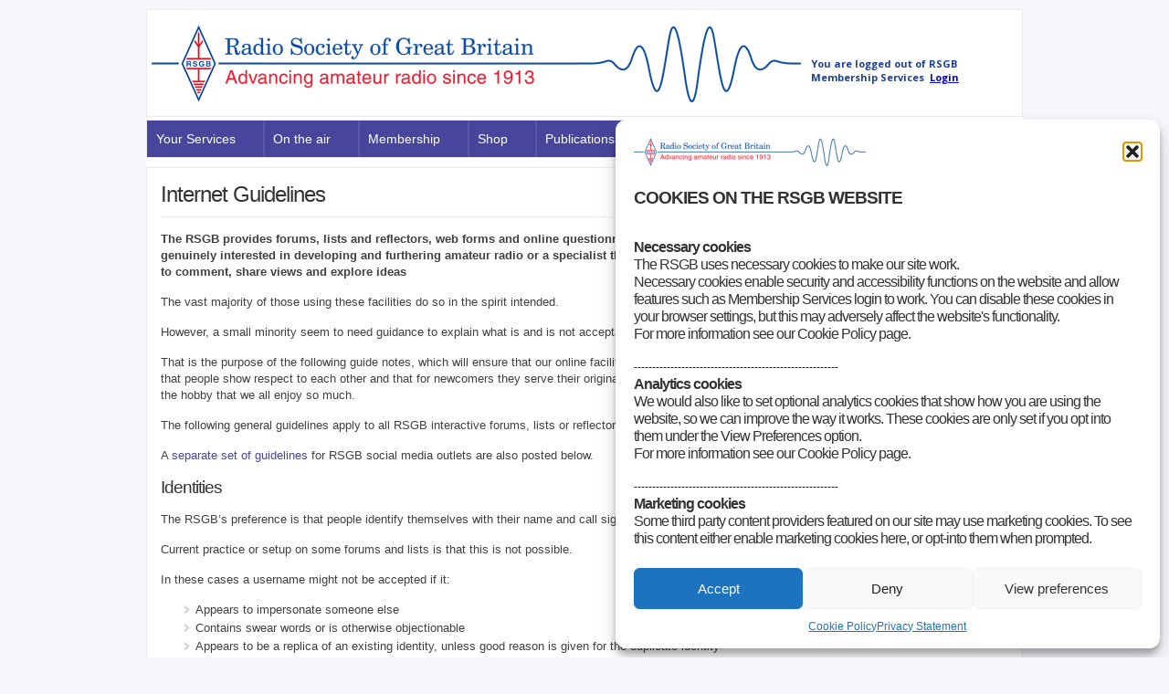

--- FILE ---
content_type: text/css
request_url: https://rsgb.org/main/wp-content/plugins/post-tiles/post-tiles.css?ver=1734622882
body_size: 1430
content:
/* Admin CSS */
#color-picker-example {
	float: left;
	border: 1px solid #c3c3c3;
	padding: 15px 15px 20px;
	border-radius: 10px;
	-moz-border-radius: 10px;
	-webkit-border-radius: 10px;
	background-color: #f8f8f8;
	-moz-box-shadow: inset 0px 0px 10px rgba(0,0,0,0.1);
	-webkit-box-shadow: inset 0px 0px 10px rgba(0,0,0,0.1);
	box-shadow: inset 0px 0px 10px rgba(0,0,0,0.1);
	margin: 10px 0 10px 10px;
}

#tc-footer {
	margin-top: 15px;
	color: #7b7b7b;
	margin-bottom: -10px;
	font-size: 11px;
}

#color-container {
	min-width: 690px;
	overflow: auto;
	border: 1px solid #d9d9d9;
	border-radius: 10px;
	-moz-border-radius: 10px;
	-webkit-border-radius: 10px;
	padding-right: 15px;
}
#example-post {
	display: block;
	padding: 10px;
	color: #ffffff;
	width: 155px;
	height: 155px;
	margin-top: 10px;
	margin-left: 10px;
	line-height: 15px;
	background-color: #afe2f8;
}
#example-tile {
	text-transform: uppercase;
	font: normal normal 28px;
	margin-bottom: 10px;
}
#category-list {
	float: left;
	margin-left: 20px;
	overflow: auto;
}
#category-list li {
	padding: 5px 10px;
	margin-bottom: 0;
	list-style: none;
}
.tile-colors {
  width: 100%;
  margin-top: 20px;
  margin-bottom: 20px;
  border: 1px solid rgba(0, 0, 0, 0.12);
  border-radius: 5px;
}
.tile-colors thead {
  background-color: rgba(0, 0, 0, 0.04);
  color: rgba(0, 0, 0, 0.47);
}
.tile-colors th {
  line-height: 26px;
}
.tile-colors input {
  width: auto;
}
.tile-colors td {
  padding: 5px;
}
.tc-note {
	padding: 8px;
	border-radius: 10px;
	-moz-border-radius: 10px;
	-webkit-border-radius: 10px;
	background-color: #fffdeb;
	margin-top: 10px;
	font-size: 12px;
	border: 1px solid #edd500;
	clear: both;
}
.post-slides {
	margin-top: 10px;
	padding: 15px;
	background: #11b59f;
	color: #fff;
	border-radius: 10px;
}
.post-slides-button {
	display: block;
	font-size: 16px;
	width: 140px;
	text-align: center;
	padding: 10px 20px;
	background: #fff;
	color: #11b59f;
	margin-top: 10px;
	text-decoration: none;
}
.image-anchor {
	display: inline-block;
	width: 48.5%;
	margin-right: 2%;
}
.image-anchor:last-child {
	margin-right: 0;
}
.image-anchor img {
	width: 100%;
	border-radius: 5px;
}
.post-slides p, .post-slides h3 {
	color: #fff;
}
.post-slides h3 {
	margin: 10px 0px 15px 0px;
	font-size: 40px;
	font-weight: 100;
}
#donate-box {
	font-size: 11px;
	padding: 10px;
	background-color: #f7f7f7;
	border: 1px solid #e0e0e0;border-radius: 10px;
	-moz-border-radius: 10px;
	-webkit-border-radius: 10px;
	margin: 10px 0 0;
	color: #707070;
}

#donate-box h3 {
	margin: 0;
	font-size: 16px;
}

#donate-box form {
	text-align: center;
	float: right;
}

.category-key-list-item {
	overflow: auto;
	margin-bottom: 0;
	border-top: 1px solid #dbdbdb;
	margin-top: 0;
	padding: 10px;
}
#category-list ul li:nth-child(odd) {
	background-color: #f7f7f7;
}
.small-input {
	width: 95px;
}
#animation-style {
	width: 96px;
}
#submit-button {
	padding-top: 10px;
	border-top: 1px solid #dbdbdb;
	padding-bottom: 10px;
}
.category-key-radio {
	float: left;
	padding-top: 7px;
	padding-right: 20px;
}

.category-key-admin {
	float: left;
}

#category-list ul li hr {
	clear: both;
	border-top: 1px dashed #c9c9c9;
}

/* End Admin CSS */




/* Frontend CSS */
#post-tiles-container {
	padding-top: 15px;
}
ul#post-tiles {
	margin: 0;
	padding: 0 0 5px 0;
	overflow: auto;
}

ul#post-tiles li {
	margin: 0 5px 5px 0;
	padding: 0;
	list-style: none;
	float: left;
	overflow: hidden;
}
ul#post-tiles li a {
	display: block;
	padding: 10px;
	color: #ffffff;
/*	width: 155px;
	height: 155px;*/
	position: relative;
	z-index: 0;
	margin-top: 0px;
	font-weight: normal;
	font-style: normal;
	text-decoration: none;
	font-variant: normal;
	text-transform: none;
	font-size: 13px;
	line-height: 16px;
}

ul#post-tiles li.news-image a{
	margin-top: -178px;
	margin-left: -170px;
	-moz-box-shadow: 0px 0px 10px rgba(0,0,0,0.3);
	-webkit-box-shadow: 0px 0px 10px rgba(0,0,0,0.3);
	box-shadow: 0px 0px 10px rgba(0,0,0,0.3);
}

ul#post-tiles li a h3{
	margin: 0 0 10px;
	text-transform: uppercase;
	font-size: 14px;
	color: #ffffff;
	line-height: 17px;
	letter-spacing: 0;
}
ul#post-tiles li a p {
	margin: 0;
	color: #ffffff;
	font-size: 11px;
	line-height: 15px;
}

ul#post-tiles li a:hover {
	background: url(plus.png) no-repeat 100% 100%;
}
#category-key {
	overflow: auto;
	padding-right: 0;
	padding-left: 0;
	padding-bottom: 10px;
}
#category-key a{
	display: block;
	float: left;
	padding: 5px 10px;
	color: #ffffff;
	margin-right: 5px;
	margin-bottom: 5px;
	font-size: 12px;
}
#category-all {
	border: 1px solid #b1b1b1;
	color: #888888 !important;
	padding: 4px 10px !important;
}
li.featured-image.static-over a {
	top: 0;
}
li.featured-image.up a {
	top: 100%;
}
li.featured-image.down a {
	bottom: 105%;
}
li.featured-image.left a {
	right: 105%;
}
li.featured-image.right a {
	left: 105%;
}
li.featured-image.fade a,
li.featured-image.static-hide a {
	left: 105%;
	display: none;
}
li.featured-image a{
	background: url(plus.png) no-repeat 100% 100%;
	-moz-box-shadow: 0 0 10px rgba(0, 0, 0, 0.62);
	-webkit-box-shadow: 0 0 10px rgba(0, 0, 0, 0.62);
	box-shadow: 0 0 10px rgba(0, 0, 0, 0.62);
}
/* @group Pagination */
.posttiles-pagination {
	display: block;
	overflow: auto;
	padding-bottom: 14px;
}

.posttiles-pagination a {
	display: block;
	float: left;
	display: block;
	float: left;
	padding: 4px 10px;
	margin-right: 5px;
	font-size: 12px;
	border: 1px solid #b1b1b1;
	color: #888888;
}
.posttiles-pagination a {

}
.posttiles-pagination span {
	display: block;
	float: left;
	display: block;
	float: left;
	padding: 4px 10px;
	margin-right: 5px;
	font-size: 12px;
	border: 1px solid #d3d3d3;
	color: #d3d3d3;
}

/* @end */

/* Add retina display plus icon */
@media screen and (-webkit-min-device-pixel-ratio: 2),
screen and (max-moz-device-pixel-ratio: 2){
	li.featured-image a {
		background: url(plus@2x.png) no-repeat 100% 100%;
		background-size: 33px 33px;
	}
	ul#post-tiles li a:hover {
		background: url(plus@2x.png) no-repeat 100% 100%;
		background-size: 33px 33px;
	}
}

/* Responsive Code */
ul#post-tiles.responsive li a, ul#post-tiles.responsive-mobile li a {
	width: 90%;
	height: 90%;
	padding: 5% 5% 5% 5%;
	position: relative;
}
ul#post-tiles.responsive li {
	margin-bottom: 10px;
	margin-right: 10px;
}
ul#post-tiles.responsive.tiles-large li:nth-child(4n+4) {
	margin-right: 0px;
}
ul#post-tiles.responsive.tiles-medium li:nth-child(2n+2) {
	margin-right: 0px;
}
/* End Frontend CSS */
